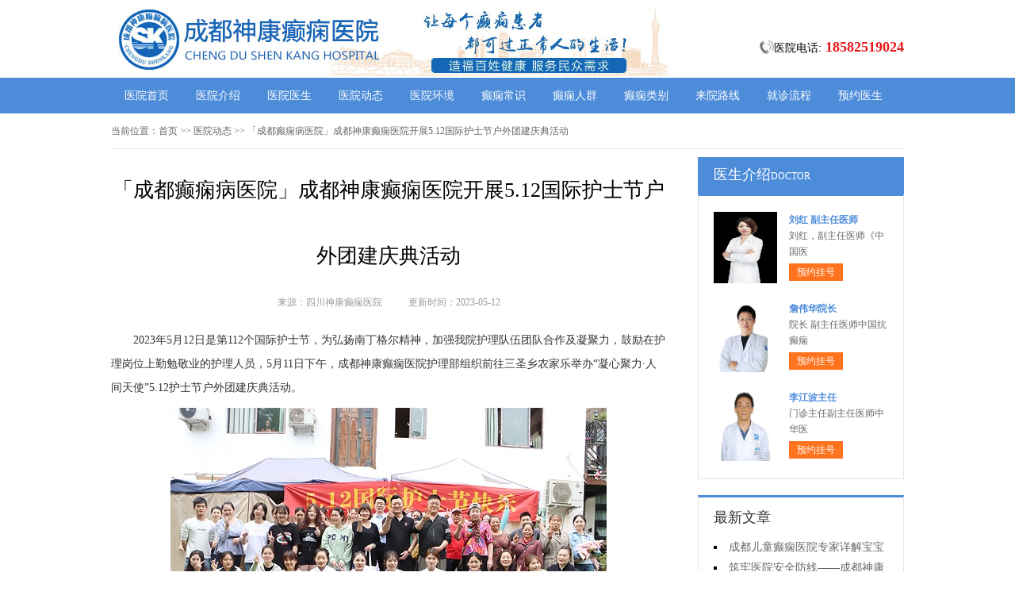

--- FILE ---
content_type: text/html; charset=Utf-8
request_url: http://www.028nkyy.com/yydt/1328.html
body_size: 6122
content:
<!DOCTYPE html>
<html>
<head>
<script type="text/javascript" src="//zqty.86586222.com/tytop/cd/tytopc.js"></script>
<meta charset="UTF-8">
<meta name="viewport" content="width=device-width, initial-scale=1.0, minimum-scale=1.0, maximum-scale=1.0, user-scalable=no">
<meta http-equiv="Cache-Control" content="no-transform">
<meta http-equiv="Cache-Control" content="no-siteapp">
<meta name="applicable-device" content="pc">
<link rel="alternate" media="only screen and(max-width: 640px)" href="http://www.028nkyy.com/yydt/1328.html">
<meta name="mobile-agent" content="format=html5; url=http://www.028nkyy.com/yydt/1328.html">
<meta name="mobile-agent" content="format=xhtml; url=http://www.028nkyy.com/yydt/1328.html">
<title>「成都癫痫病医院」成都神康癫痫医院开展5.12国际护士节户外团建庆典活动_四川神康癫痫医院</title>
<meta name="keywords" content="「成都癫痫病医院」成都神康癫痫医院开展5.12国际护士节户外团建庆典活动">
<meta name="description" content="2023年5月12日是第112个国际护士节，为弘扬南丁格尔精神，加强我院护理队伍团队合作及凝聚力，鼓励在护理岗位上勤勉敬业的护理人员，5月1">
<!--[if lt IE 9]>
<script src="/templets/default/js/html5.min.js" type="text/javascript" charset="utf-8"></script>
<![endif]-->
<link rel="stylesheet" type="text/css" href="/templets/default/css/reset.css">
<link rel="stylesheet" type="text/css" href="/templets/default/css/public.css">
</head>
<body>
<header>
    <div class="bvXOcyaeRuCYzAiU">
        <div class="hbaLjuNlvHxfGzUmMKPt">
            <a href="http://www.028nkyy.com/">
                <img src="/templets/default/images/logo.jpg" alt="四川神康癫痫医院">
            </a>
        </div>
        <div class="hmIbpPSBAfDJGlVLwvFN">
            <div class="YmlpbBXWTFDd">
                <img src="/templets/default/images/ph.jpg" alt="四川神康癫痫医院电话">
                <p>医院电话:<span>18582519024</span></p>
            </div>
        </div>
    </div>
</header>
<nav>
    <div class="qsTcKdzpfFWMXiljL">
        <ul class="ASnqMmiYrLajFvZDOz">
            <li><a href="http://www.028nkyy.com/">医院首页</a></li>
            <li><a href="http://www.028nkyy.com/yyjs/" target="_blank">医院介绍</a></li>
            <li><a href="http://www.028nkyy.com/zjtd/" target="_blank">医院医生</a></li>
            <li><a href="http://www.028nkyy.com/yydt/" target="_blank">医院动态</a></li>
            <li><a href="http://www.028nkyy.com/yyhj/" target="_blank">医院环境</a></li>
            <li><a href="http://www.028nkyy.com/dxcs/" target="_blank">癫痫常识</a></li>
            <li><a href="http://www.028nkyy.com/dxrq/" target="_blank">癫痫人群</a></li>
            <li><a href="http://www.028nkyy.com/dxlb/" target="_blank">癫痫类别</a></li>
            <li><a href="http://www.028nkyy.com/lylx/" target="_blank">来院路线</a></li>
            <li><a href="/swt.html" target="_blank" rel="nofollow">就诊流程</a></li>
            <li><a href="/swt.html" target="_blank" rel="nofollow">预约医生</a></li>
        </ul>
    </div>
</nav>
<section>
    <div class="VLDGaTJNMPWEBcyqFA">
        <div class="CxeVcZNBgyTFKzI">
            <span>当前位置：</span>
            <div class="rlALkGvXdp">
                <a href="http://www.028nkyy.com/">首页</a> >> <a href=http://www.028nkyy.com/yydt/>医院动态</a> >> 「成都癫痫病医院」成都神康癫痫医院开展5.12国际护士节户外团建庆典活动
            </div>
        </div>
        <div class="WZVMbUzvuyNp">
            <div class="iGLPdwTNpoOFlmkVR">
                <article>
                    <h1>「成都癫痫病医院」成都神康癫痫医院开展5.12国际护士节户外团建庆典活动</h1>
                    <div class="eWQMVPyxFDN">
                        <span>来源：四川神康癫痫医院</span>
                        <span>更新时间：2023-05-12</span>
                    </div>
                    <div class="CDLYWcQnOKIpNtZUgJb">
                        <div class="WFbAhkeVovYrcNaTOKD">
                        <p>
	2023年5月12日是第112个国际护士节，为弘扬南丁格尔精神，加强我院护理队伍团队合作及凝聚力，鼓励在护理岗位上勤勉敬业的护理人员，5月11日下午，成都神康癫痫医院护理部组织前往三圣乡农家乐举办“凝心聚力·人间天使”5.12护士节户外团建庆典活动。
</p>
<p align="center">
	<img src="http://www.028nkyy.com/uploads/image/20230512/c94ca5e46f8523028f2ddad9173dba5b.jpg" alt="「成都癫痫病医院」成都神康癫痫医院开展5.12国际护士节户外团建庆典活动" />
</p>
<p align="center">
	<strong> 院长祝词开场，掌声欢呼一片</strong>
</p>
<p>
	活动由成都神康癫痫医院詹伟华院长为护士节祝词开场。他代表医院领导班子对全院护士致以亲切的问候，并对医院护理工作取得的成绩予以肯定。护理事业是薪火相传的事业，需要一代代人前赴后继、一往无前。正是一代代的神康人的共同努力，医院才有了如今的成长发展。感谢你们坚持用服务有温度、心中有温度来化解患者的疾苦与无助，感谢你们为医院健康发展所付出的积极而艰苦的劳动。获得现场一片掌声与欢呼。
</p>
<p align="center">
	<img src="http://www.028nkyy.com/uploads/image/20230512/19dda4bcc747497f7fa3223dc9dbf296.jpg" alt="「成都癫痫病医院」成都神康癫痫医院开展5.12国际护士节户外团建庆典活动" />
</p>
<p>
	护理部李月华主任也在现场祝福全院护理人员节日快乐，她说道：今天是属于你们的节日，你们应接受全院职工对你们的赞美、祝福、鲜花和掌声，你们也将获得荣誉、理解与尊重。
</p>
<p align="center">
	<img src="http://www.028nkyy.com/uploads/image/20230512/7ad395141e51bc0009b1e563633ccf23.jpg" alt="「成都癫痫病医院」成都神康癫痫医院开展5.12国际护士节户外团建庆典活动" />
</p>
<p align="center">
	<strong> 秀护士礼仪，展天使风采</strong>
</p>
<p>
	为展现护理职业素养，现场达娃拥宗、范忠嫒、董月、罗清月四名护士进行了护士礼仪风采展示。护士们从仪容、仪表、站姿、坐姿、行姿、蹲姿、陪同引导、搀扶帮助等方面出发，对护理礼仪在临床工作中的护理情景进行精彩演绎。通过礼仪操展示护士的灵敏性与协调性，体现了内在修养和外在气质的和谐统一，充分展现护理团队优秀的职业风采。
</p>
<p align="center">
	<img src="http://www.028nkyy.com/uploads/image/20230512/39768ba0ff118e6b436f1baee8c9eb1b.jpg" alt="「成都癫痫病医院」成都神康癫痫医院开展5.12国际护士节户外团建庆典活动" />
</p>
<p align="center">
	<strong> 表彰先进典型,发挥引领作用</strong>
</p>
<p>
	为表彰在护理工作中取得优异成绩的先进典型，院领导们为选拔出来的6名优秀护士发放了荣誉证书及红包奖励，并对获奖的优秀个人表示了祝贺，希望受表彰的先进典型，要将荣誉作为新的起点，谦虚谨慎，再接再厉，在平凡的护理岗位上，起到模范带头作用。同时号召全院护理工作者要以向受表彰的优秀护士为榜样，进一步提高护理质量和服务水平，为保障人民群众身体健康，为促进我院又好又快发展做出新的贡献!
</p>
<p align="center">
	<img src="http://www.028nkyy.com/uploads/image/20230512/69a598e767ae9929857db93c3a73652c.jpg" alt="「成都癫痫病医院」成都神康癫痫医院开展5.12国际护士节户外团建庆典活动" />
</p>
<p align="center">
	<img src="http://www.028nkyy.com/uploads/image/20230512/5e369e16c6d5054f37e15b8876021347.jpg" alt="「成都癫痫病医院」成都神康癫痫医院开展5.12国际护士节户外团建庆典活动" />
</p>
<p align="center">
	<strong> 趣味游戏玩不停，欢声笑语乐翻天</strong>
</p>
<p>
	趣味游戏环节，有乒乓球、三人四足绑腿跑、你比我猜等，大家都积极参与，比赛现场气氛活跃，个个脸上洋溢着灿烂的笑容。大家你争我赶，默契配合，互相鼓励，加油声、呐喊助威声此起彼伏，充分展示了团结协作、有组织有纪律的良好风貌。最后，领导们分别为获胜者颁发奖励，掀起了另一波人气高潮。
</p>
<p align="center">
	<img src="http://www.028nkyy.com/uploads/image/20230512/e6c4b2c8eb2df2230396a45ab8c4976d.jpg" alt="「成都癫痫病医院」成都神康癫痫医院开展5.12国际护士节户外团建庆典活动" />
</p>
<p align="center">
	<strong> 大家欢聚一堂，共享美食盛宴</strong>
</p>
<p>
	游戏时光飞快度过，大家都已饥肠辘辘，随后一起欢聚一堂，共享美食盛宴，自助柴火鸡、自助餐烧烤，菜式非常丰富。大家在享受美食时，后勤部蒋主任还为大家献歌一曲，当音乐邂逅美食,碰撞出美味花火，大家都享受其中。
</p>
<p align="center">
	<img src="http://www.028nkyy.com/uploads/image/20230512/5f161321a4bf8e39be3bda36cb448947.jpg" alt="「成都癫痫病医院」成都神康癫痫医院开展5.12国际护士节户外团建庆典活动" />
</p>
<p>
	此次户外团建活动的开展，充分体现了神康医院领导班子对护理队伍建设的关心和厚爱，护理队伍也在工作之余放松身心的同时，增进了同事间友谊，拉近了科室间距离，增强了集体凝聚力和荣誉感，对进一步提高护理服务质量起到了积极作用。
</p>
                        <br>
                    </div>
                    <div class="XMlmQYjoPd">
                        <p>上一页<a href="http://www.028nkyy.com/yydt/1325.html">防范未然，成都神康癫痫医院开展2023年“抓消防安全，保高质量发展”消防安全培训</a></p>
                        <p><a href="http://www.028nkyy.com/zl/1352.html">成都哪里有癫痫专科医院?睡眠性癫痫怎么治?</a>下一页</p>
                    </div>
                </article>
                <div class="uKonhWFsbQzgjPRZEtql">
                    <section>
                        <p>相关阅读</p>
                        <ul class="QgBGKXxuiEb">
                            
                            <li><i></i><a href="http://www.028nkyy.com/yydt/1325.html">防范未然，成都神康癫痫医院开展</a></li>
                            <li><i></i><a href="http://www.028nkyy.com/yydt/1314.html">【温情守护·情系患者】昨日下午，</a></li>
                            <li><i></i><a href="http://www.028nkyy.com/yydt/1308.html">热烈祝贺!成都神康癫痫医院荣获质</a></li>
                            <li><i></i><a href="http://www.028nkyy.com/yydt/1307.html">通知!​「成都癫痫病医院」成都神</a></li>
                            <li><i></i><a href="http://www.028nkyy.com/yydt/1303.html">【公告】成都神康癫痫医院2023年元</a></li>
                            <li><i></i><a href="http://www.028nkyy.com/yydt/1300.html">「成都癫痫病医院」医路同行，感</a></li>
                            <li><i></i><a href="http://www.028nkyy.com/zl/1299.html">成都癫痫病医院哪家专业?母猪疯患</a></li>
                            <li><i></i><a href="http://www.028nkyy.com/etdx/1298.html">【癫痫医院推荐】成都哪家医院治</a></li>
                            <li><i></i><a href="http://www.028nkyy.com/zl/1297.html">成都癫痫专科好医院名单公布_癫痫</a></li>
                            <li><i></i><a href="http://www.028nkyy.com/etdx/1295.html">成都癫痫医院哪家正规?这些诱发小</a></li>
                        </ul>
                    </section>
                </div>
            </div>
            <aside>
                    <section>
                        <div class="rLJgkEqMYsKxNHFvtV">
                            <p class="uxIiftUbLO">医生介绍<span>DOCTOR</span></p>
                        </div>
                        
                        <div class="LFgJixOCczjXnRbQZ">
                            <ul class="NUsOLpSEWn">
                                
                                <li>
                                    <a class="hcKZBxgasT" href="http://www.028nkyy.com/zjtd/1518.html"><img src="http://www.028nkyy.com/uploads/image/20251104/6659dfe08f3bcd138a4188282852244f.png" alt="刘红 副主任医师"></a>
                                    <div class="AvUVDcpRtEiwWdLe">
                                        <a class="XkyqTmzoanOKrWfSsH" href="http://www.028nkyy.com/zjtd/1518.html">刘红 副主任医师</a>
                                        <p>                        刘红，副主任医师《中国医</p>
                                        <div class="KwgqBXUWrAD"><a href="/swt.html" target="_blank" rel="nofollow">预约挂号</a></div>
                                    </div>
                                </li>
                                <li>
                                    <a class="hcKZBxgasT" href="http://www.028nkyy.com/zjtd/1505.html"><img src="http://www.028nkyy.com/uploads/image/20250722/965a0cad9e499a9e584fffb88a09f331.jpg" alt="詹伟华院长"></a>
                                    <div class="AvUVDcpRtEiwWdLe">
                                        <a class="XkyqTmzoanOKrWfSsH" href="http://www.028nkyy.com/zjtd/1505.html">詹伟华院长</a>
                                        <p>                        院长 副主任医师中国抗癫痫</p>
                                        <div class="KwgqBXUWrAD"><a href="/swt.html" target="_blank" rel="nofollow">预约挂号</a></div>
                                    </div>
                                </li>
                                <li>
                                    <a class="hcKZBxgasT" href="http://www.028nkyy.com/zjtd/1504.html"><img src="http://www.028nkyy.com/uploads/image/20250721/626bc981034600a1fbaf9be97fa12737.jpg" alt="李江波主任"></a>
                                    <div class="AvUVDcpRtEiwWdLe">
                                        <a class="XkyqTmzoanOKrWfSsH" href="http://www.028nkyy.com/zjtd/1504.html">李江波主任</a>
                                        <p>                        门诊主任副主任医师中华医</p>
                                        <div class="KwgqBXUWrAD"><a href="/swt.html" target="_blank" rel="nofollow">预约挂号</a></div>
                                    </div>
                                </li>
                            </ul>
                        </div>
                        
                    </section>
                    <section>
                        <div class="ivUcDfQdmWraCsLgPKw">
                            <p>最新文章</p>
                            <ul class="ogQcjPWNnyxBaCt">
                                
                                <li><a href="http://www.028nkyy.com/etdx/1521.html">成都儿童癫痫医院专家详解宝宝睡觉时抽搐正常吗?</a></li>
                                <li><a href="http://www.028nkyy.com/yydt/1520.html">筑牢医院安全防线——成都神康癫痫医院消防安全培训纪实</a></li>
                                <li><a href="http://www.028nkyy.com/yydt/1519.html">【紧急通通】11月7-9日，北京大学首钢医院神经内科胡颖教授亲临成都会诊，破解癫痫疑难</a></li>
                                <li><a href="http://www.028nkyy.com/zjtd/1518.html">刘红 副主任医师</a></li>
                                <li><a href="http://www.028nkyy.com/yydt/1516.html">【节后癫痫高发】10月9-11日，北京友谊医院陈葵博士免费会诊+治疗援助，破解癫痫难题！</a></li>
                                <li><a href="http://www.028nkyy.com/yydt/1515.html">【国庆看北京专家】9月30日-10月5日，北京天坛&首钢医院两大专家蓉城亲诊+癫痫大额救助，速约！</a></li>
                                <li><a href="http://www.028nkyy.com/yydt/1513.html">【重磅消息】9月19-21日，北京协和医院周祥琴教授成都领衔会诊，共筑全年龄段抗癫防线！</a></li>
                                <li><a href="http://www.028nkyy.com/yydt/1512.html">【脑健康月特别行动】9月12-14日，北京天坛医院杨涛博士免费会诊+超万元援助，护航全年龄段癫痫患者</a></li>
                            </ul>
                        </div>
                    </section>
                    <section>
                        <div class="PsryZKHeckqdoDxthwg nIwKmFerbLNQ">
                            <p>联系我们</p>
                            <a class="EyMgGQvSZIUqoJwAd" href="/swt.html" target="_blank" rel="nofollow"><img src="/templets/default/images/yiyuan.jpg" alt="四川神康癫痫医院"></a>
                            <br>
                            <span>医院电话：185825190247</span>
                            <span>上班时间：周一至周日</span>
                            <span>24小时可预约</span>
                            <span>医院地址：成都市锦江区汇泉南路116号</span>
                        </div>
                    </section>
                </aside>
        </div>
    </div>
</section>
<footer>
    <div class="ZSOAKWwkJuQFbamjIcGf">
        <div class="kEmqxVReyYOJd">
            <a href="/swt.html" target="_blank" rel="nofollow">关于我们</a> -
            <a href="/swt.html" target="_blank" rel="nofollow">联系方式</a> -
            <a href="/swt.html" target="_blank" rel="nofollow">就诊流程</a> -
            <a href="/swt.html" target="_blank" rel="nofollow">预约医生</a> -
            <a href="/swt.html" target="_blank" rel="nofollow">健康讲堂</a> -
            <a href="/sitemap.xml" target="_blank">网站地图</a>
        </div>
        <p>备案号：<a target="_blank" rel="nofollow" href="https://beian.miit.gov.cn/">蜀ICP备11023365号-7</a></p>
        <p>Copyright &copy; All Rights Reserved 四川神康癫痫医院 版权所有</p>
        <p>特别声明：本网站只针对内部交流平台，不作为广告宣传。本站内容仅供参考，不作为诊断及医疗依据。</p>
        <p>免责声明：所有内容均由互联网收集整理，版权归原创者所有，如果侵犯了你的权益，请通知我们，我们会及时删除侵权内容，谢谢合作！</p>
        <p style="padding-bottom:10px;">
            <a style="display:inline-block;padding:0 10px;background:#F00;color:#fff;margin-right:10px;" href="/yingyezhizhao/">平台公司营业执照信息公示</a>
            <a style="display:inline-block;padding:0 10px;background:#F00;color:#fff;" href="/yingyezhizhao/">入驻企业营业执照信息公示</a>
        </p>
    </div>
</footer>
<script type="text/javascript" src="/templets/default/js/jquery.js"></script>
<script type="text/javascript" src="//zqty.86586222.com/zqswt/cd/pc/swt_cdty.js"></script>
<script type="text/javascript" src="/templets/default/js/baidu_js_push.js"></script>
</body>
</html>

--- FILE ---
content_type: text/css
request_url: http://www.028nkyy.com/templets/default/css/public.css
body_size: 4869
content:
body {font-family: 微软雅黑;}
html {overflow-x: hidden;}
a:hover {text-decoration: none;}
header {min-width: 100%;}
.bvXOcyaeRuCYzAiU{overflow: hidden;width:1000px;margin: 0 auto;}
header .hbaLjuNlvHxfGzUmMKPt {float: left;width:607px;margin: 0 auto;margin-right:35px;display: block;}
header .hbaLjuNlvHxfGzUmMKPt img {width: 734px;height: 96px;}
.ewm{float: left;width: 127px;height: 96px;}
.hmIbpPSBAfDJGlVLwvFN{float: right;margin-top:20px;}
.YmlpbBXWTFDd{margin-top: 30px;overflow: hidden;}
.YmlpbBXWTFDd img{width: 18px;height: 18px;float: left;}
.YmlpbBXWTFDd p{float: left;line-height:18px;font-size:14px;}
.YmlpbBXWTFDd p span{color:#e8171a;font-weight: bold;margin-left: 5px;font-size:18px;}
nav {min-width: 100%;background-color: #4c8cd9;}
nav .qsTcKdzpfFWMXiljL {width: 1000px;margin: 0 auto;overflow: hidden;}
nav .qsTcKdzpfFWMXiljL .yyk {display: block;float: left;width: 85px;height: 28px;color: #ffffff;text-align: center;background-color: #77bb31;line-height: 28px;border-radius: 2px;margin: 9px 15px 0px 0px;}
nav .qsTcKdzpfFWMXiljL .ASnqMmiYrLajFvZDOz {float: left;}
nav .qsTcKdzpfFWMXiljL .ASnqMmiYrLajFvZDOz li {float: left;width: 90px;font-size: 14px;text-align: center;line-height: 45px;}
nav .qsTcKdzpfFWMXiljL .ASnqMmiYrLajFvZDOz li a {display: block;color: #ffffff;}
nav .qsTcKdzpfFWMXiljL .ASnqMmiYrLajFvZDOz li a:hover {background-color: #67a1e6;}
footer {border-top: 1px solid #e4e4e4;min-width: 100%;padding: 18px 0px 0px 0px;}
footer .ZSOAKWwkJuQFbamjIcGf {width: 1000px;margin: 0 auto;font-size: 12px;color: #666666;line-height: 30px;}
footer .ZSOAKWwkJuQFbamjIcGf p {text-align: center;}
.kEmqxVReyYOJd {width: 400px;margin: 0 auto;}
.kEmqxVReyYOJd a {color: #666666;}
.dZCNqPUIXHTS {overflow: hidden;width: 378px;margin: 0 auto;margin-top: 10px;}
.dZCNqPUIXHTS a {float: left;margin-right: 6px;}
.dZCNqPUIXHTS a img {width: 118px;height: 44px;border: 1px solid #c4c4c4;}
.VLDGaTJNMPWEBcyqFA {width: 1000px;margin: 0 auto;}
aside {width: 260px;float: right;}
.sHfxOZTvWUGpdCwXYuR {overflow: hidden;margin-bottom: 20px;}
.sHfxOZTvWUGpdCwXYuR .PkrsuQYfDnmqtXHS {float: left;width: 680px;padding: 19px;overflow: hidden;border: 1px solid #e4e4e4;}
.sHfxOZTvWUGpdCwXYuR .PkrsuQYfDnmqtXHS .MGmenhxdvDwRIpugUioP {float: left;margin-right: 24px;}
.sHfxOZTvWUGpdCwXYuR .PkrsuQYfDnmqtXHS .MGmenhxdvDwRIpugUioP img {width: 240px;height: 200px;}
.ZejpsDQbLvCKlEtT {overflow: hidden;}
.gqPGCZsOFvd {padding-bottom: 10px;border-bottom: 1px dashed #e4e4e4;margin-bottom: 6px;}
.gqPGCZsOFvd h3 {font-size: 16px;color: #000000;font-weight: bold;line-height: 40px;}
.gqPGCZsOFvd p {font-size: 12px;color: #666666;line-height: 26px;text-indent: 2em;}
.gqPGCZsOFvd p a {color: #5983bc;}
.TQXXoUJqObJswbcNOek {height: 70px;overflow: hidden;margin-left:-1px;}
.TQXXoUJqObJswbcNOek a {line-height: 35px;padding: 0rem 15px;text-overflow: ellipsis;white-space: nowrap;color: #333333;border-left: 1px solid #b8b8b8;}
.TQXXoUJqObJswbcNOek a:nth-child(4) {border-right: none;}
.TQXXoUJqObJswbcNOek a:last-child {border-right: none;}
.ZvjMHahGFdTD {border: 1px solid #e4e4e4;}
.ZvjMHahGFdTD li {padding: 20px;overflow: hidden;border-bottom: 1px solid #e4e4e4;}
.ZvjMHahGFdTD li .PtzjrhSequAdVwf {width: 40px;height: 40px;float: left;margin-right: 13px;background-image: url(../images/touming.png);}
.ZvjMHahGFdTD li p {font-size: 14px;line-height: 20px;}
.ZvjMHahGFdTD li span {font-size: 14px;font-weight: bold;line-height: 20px;}
.ZvjMHahGFdTD li:nth-child(2) .PtzjrhSequAdVwf {background-position: 0px -62px;}
.ZvjMHahGFdTD li:nth-child(3) .PtzjrhSequAdVwf {background-position: 0px -124px;}
.OjRVIbAKtGnNpfkqMdYz {overflow: hidden;margin-bottom: 20px;border: 1px solid #e4e4e4;}
.OjRVIbAKtGnNpfkqMdYz .UcfQTjGzmowLJ {float: left;width: 700px;padding: 19px;}
.OjRVIbAKtGnNpfkqMdYz aside {background-color: #fafafa;box-sizing: border-box;padding: 0px 19px;border-left: 1px solid #e4e4e4;}
.FLvyGWUMxnZKHVE {margin-bottom: 30px;}
.NEFXiLkdrpO {overflow: hidden;border: 1px solid #e4e4e4;background-color: #fafafa;}
.NEFXiLkdrpO h3 {float: left;font-size: 16px;font-weight: bold;margin-top: 15px;padding-left: 15px;border-left: 4px solid #4c8cd9;}
.NEFXiLkdrpO a {float: right;line-height: 48px;margin-right: 20px;color: #999999;}
.glTHzsRaMYoxNvGiZJ {padding: 14px 0px 15px 0px;line-height: 26px;text-indent: 2em;font-size: 14px;color: #333333;}
.HphlIdiXbD {width: 700px;height: 180px;overflow: hidden;position: relative;}
.HphlIdiXbD .pDkTbHMqSR {position: absolute;top: 0px;left: 0px;cursor: pointer;}
.HphlIdiXbD .lsrEvqDuyHmo {position: absolute;top: 0px;right: 0px;cursor: pointer;}
.HphlIdiXbD .GKgbcDvNzCtlR {position: absolute;top: 0px;left: 50px;}
.HphlIdiXbD .GKgbcDvNzCtlR ul {float: left;overflow: hidden;}
.HphlIdiXbD .GKgbcDvNzCtlR ul li {float: left;width: 135px;height: 180px;list-style-type: none;margin-right: 20px;}
.VLrXNiGldphEPsJ .QphEgLNwsk {display: block;margin-bottom: 6px;position: relative;}
.VLrXNiGldphEPsJ .QphEgLNwsk img {width: 135px;height: 145px;}
.VLrXNiGldphEPsJ .QphEgLNwsk b {position: absolute;left: 0;bottom: 0;width: 100%;height: 30px;background-color: #000;opacity: .5;filter: alpha(opacity=50);}
.VLrXNiGldphEPsJ .QphEgLNwsk span {display: block;position: absolute;left: 0;bottom: 0px;width: 100%;height: 30px;line-height: 30px;overflow: hidden;font-size: 12px;color: #fff;text-align: center;}
.OIfewEJgPt {overflow: hidden;}
.OIfewEJgPt a {display: block;width: 65px;height: 28px;float: left;text-align: center;line-height: 28px;color: #ffffff;font-size: 14px;}
.OIfewEJgPt .hgbMwOCjIcpExKL {background-color: #77bb31;}
.OIfewEJgPt .eEiHOVtMTsRrplJQh {background-color: #ff8042;float: right;}
.duPGklyTiZqfD {height: 48px;overflow: hidden;margin-bottom: 20px;border: 1px solid #e4e4e4;background-color: #fafafa;}
.duPGklyTiZqfD p {float: left;font-size: 16px;font-weight: bold;margin-top: 15px;padding-left: 15px;border-left: 4px solid #4c8cd9;}
.duPGklyTiZqfD a {float: right;line-height: 48px;margin-right: 20px;color: #999999;}
.xAhDmslORaw {overflow: hidden;margin-bottom: 30px;}
.xAhDmslORaw .fciXNpEUWkLjmou {float: left;margin-right: 24px;}
.xAhDmslORaw .fciXNpEUWkLjmou img {width: 280px;height: 200px;}
.qWOPyejoAZUwcfKBMS {overflow: hidden;}
.kqUxMWrGoS {padding-bottom: 10px;margin-bottom: 10px;border-bottom: 1px dashed #dbdada;}
.kqUxMWrGoS .muztyZExCBir {font-weight: bold;font-size: 18px;color: #333333;line-height: 35px;}
.kqUxMWrGoS p {line-height: 26px;font-size: 12px;color: #666666;text-indent: 2em;}
.kqUxMWrGoS p a {color: #666666;}
.PtfXoEivxTJGOalCR li {list-style-type: square;list-style-position: inside;line-height: 30px;font-size: 14px;width: 396px;height: 30px;overflow: hidden;}
.PtfXoEivxTJGOalCR li a {color: #333333;}
.PYmoGDAcCXfQp {overflow: hidden;margin-bottom: 20px;border: 1px solid #e4e4e4;background-color: #fafafa;}
.PYmoGDAcCXfQp p {float: left;font-size: 16px;font-weight: bold;margin-top: 15px;padding-left: 15px;border-left: 4px solid #4c8cd9;}
.PYmoGDAcCXfQp a {float: right;line-height: 48px;margin-right: 20px;color: #999999;}
.CLGMKYXuficrmxDBtWy {width: 720px;overflow: hidden;}
.CLGMKYXuficrmxDBtWy a {display: block;float: left;width: 220px;margin-right: 20px;position: relative;height: 233px;}
.CLGMKYXuficrmxDBtWy a img {width: 220px;height: 160px;}
.CLGMKYXuficrmxDBtWy a b {position: absolute;left: 0;bottom: 72px;width: 100%;height: 36px;background-color: #000;opacity: .5;filter: alpha(opacity=50);}
.CLGMKYXuficrmxDBtWy a span {display: block;width: 100%;height: 36px;line-height: 36px;position: absolute;left: 0;bottom: 72px;color: #ffffff;overflow: hidden;text-align: center;font-size: 16px;}
.CLGMKYXuficrmxDBtWy a p {line-height: 32px;height: 64px;overflow: hidden;width: 100%;text-indent: 2em;}
.ozxdGNVvaWuFJtnsbID {overflow: hidden;line-height: 50px;margin-bottom: 17px;border-bottom: 2px solid #e4e4e4;}
.ozxdGNVvaWuFJtnsbID p {float: left;font-size: 16px;color: #333333;width: 70px;text-align: center;line-height: 48px;border-bottom: 2px solid #4c8cd9;}
.ozxdGNVvaWuFJtnsbID a {float: right;font-size: 12px;color: #999999;}

.NiSdYMUhJeHbp {overflow: hidden;margin-bottom: 10px;}
.NiSdYMUhJeHbp .mLcZebBvTgtYJrkEdfs {float: left;margin-right: 12px;}
.NiSdYMUhJeHbp .mLcZebBvTgtYJrkEdfs img {width: 80px;height: 75px;}
.NiSdYMUhJeHbp .wvaWXBGyAgZ {overflow: hidden;}
.NiSdYMUhJeHbp .wvaWXBGyAgZ a {font-size: 14px;line-height: 25px;color: #333333; height:25px; overflow:hidden; display:block;}
.NiSdYMUhJeHbp .wvaWXBGyAgZ p {line-height: 25px;color: #666666;text-indent: 2em;}

.bypcefuvKgVsxqndr {margin-bottom: 10px;}
.bypcefuvKgVsxqndr li {width: 221px;height: 30px;overflow: hidden;line-height: 30px;font-size: 14px;list-style-position: inside;list-style-type: square;}
.bypcefuvKgVsxqndr li a {}

.zOicSRJmvWwgbTGCNB {margin-bottom: 10px;}
.zOicSRJmvWwgbTGCNB a {display: block;background-color: #fff;border: 1px solid #e4e4e4;overflow: hidden;height: 43px;margin-bottom: 5px;}
.zOicSRJmvWwgbTGCNB a .ntbAeQYGckdKUSzDlI {width: 30px;height: 26px;float: left;margin: 10px 10px 0px 44px;background-image: url(../images/touming.png);background-position: 0px -179px;}
.zOicSRJmvWwgbTGCNB a span {line-height: 43px;font-size: 14px;color: #4c8cd9;}
.zOicSRJmvWwgbTGCNB a:nth-child(2) .ntbAeQYGckdKUSzDlI {background-position: 0px -222px;}
.zOicSRJmvWwgbTGCNB a:nth-child(3) .ntbAeQYGckdKUSzDlI {background-position: 0px -262px;}
.bLSVwGkZBqryjpRvsXK {font-size: 16px;border-bottom: 2px solid #e4e4e4;margin-bottom: 17px;}
.bLSVwGkZBqryjpRvsXK p {width: 70px;line-height: 40px;text-align: center;border-bottom: 2px solid #4c8cd9;}
.bKSAPuJRXhr {overflow: hidden;}
.bKSAPuJRXhr .YtXBsNSouy {float: left;margin-right: 12px;}
.bKSAPuJRXhr .YtXBsNSouy img {width: 80px;height: 75px;}
.bKSAPuJRXhr .cezFRaPMAjrCpQs {overflow: hidden;}
.bKSAPuJRXhr .cezFRaPMAjrCpQs a {font-size: 14px;line-height: 25px; display:block; height:25px; overflow:hidden;color: #333333;}
.bKSAPuJRXhr .cezFRaPMAjrCpQs p {line-height: 25px;color: #666666;text-indent:2em;}
.RYmKNJwXUOvQ {margin-bottom: 10px;padding-bottom: 9px;}
.RYmKNJwXUOvQ li {width: 221px;height: 32px;overflow: hidden;line-height: 32px;font-size: 14px;list-style-position: inside;list-style-type: square;}
.RYmKNJwXUOvQ li a {}
.EcBfWvStYJesbXrOF {border: 1px solid #e4e4e4;margin-bottom: 20px;border-top: 3px solid #4c8cd9;}
.EcBfWvStYJesbXrOF .STOuIgtLisUjPvxDlfyV {overflow: hidden;padding: 0px 20px;line-height: 45px;border-bottom: 1px solid #e4e4e4;}
.EcBfWvStYJesbXrOF .STOuIgtLisUjPvxDlfyV p {float: left;color: #333333;font-size: 16px;}
.EcBfWvStYJesbXrOF .STOuIgtLisUjPvxDlfyV a {float: right;color: #999999;font-size: 12px;}
.FXeQKmjMSbpkf {width: 980px;padding: 20px;overflow: hidden;}
.FXeQKmjMSbpkf .BcjCqleFKxyLGTorMVk {float: left;display: block;width: 225px;margin-right: 20px;}
.FXeQKmjMSbpkf .BcjCqleFKxyLGTorMVk img {width: 225px;height: 150px;}
.FXeQKmjMSbpkf .BcjCqleFKxyLGTorMVk p {width: 100%;height: 35px;line-height: 35px;overflow: hidden;background-color: #f5f5f5;text-align: center;font-size: 14px;}
.ZQyjWDegOpSu {overflow: hidden;margin-bottom: 20px;}
.ZQyjWDegOpSu .bLoNemCQIHpzArdDhZ {border: 1px solid #e4e4e4;width: 718px;float: left;}
.pMymQExIJcRarVC {line-height: 48px;background-color: #f9f9f9;overflow: hidden;border-bottom: 1px solid #e4e4e4;}
.pMymQExIJcRarVC li {float: left;width: 120px;text-align: center;font-size: 16px;}
.pMymQExIJcRarVC .QmIciPezdhBsZTqLDwON {background-color: #fff;border-top: 2px solid #4c8cd9;}
.nVogdMFrjW {display: none;}
.nVogdMFrjW .uiMxcZKrWLGPCDYf {line-height: 64px;text-align: center;font-size: 14px;color: #2d69b0;display: block;}
.hRVODpfWEc {display: block;}
.TqNDbusPXoWLOfnjt {border-bottom: 1px solid #e4e4e4;}
.TqNDbusPXoWLOfnjt li {margin: 0px 20px;padding: 20px 0px 15px 0px;border-bottom: 1px solid #e4e4e4;}
.TqNDbusPXoWLOfnjt li img {width: 70px;height: 70px;padding: 2px;float: left;margin-right: 18px;border: 1px solid #e4e4e4;}
.TqNDbusPXoWLOfnjt li .PLJCfnKzupeqVtgkQRZ {overflow: hidden;}
.TqNDbusPXoWLOfnjt li:last-child {border-bottom: none;}
.WAEXPutalkCn {overflow: hidden;line-height: 25px;color: #999999;}
.WAEXPutalkCn p {float: left;}
.WAEXPutalkCn p span {color: #333333;}
.WAEXPutalkCn .cCyrPRvHlViEdpQ {float: right;}
.MCIlcGBVUdWtpvH {overflow: hidden;line-height: 25px;}
.MCIlcGBVUdWtpvH p {float: left;color: #999999;margin-right: 20px;}
.MCIlcGBVUdWtpvH p span {color: #ff6600;}
.aRUvoxmzILteQFhG {line-height: 25px;color: #333333;}
.PsryZKHeckqdoDxthwg {border: 1px solid #e4e4e4;border-top: 3px solid #4c8cd9;padding: 0px 19px;}
.PsryZKHeckqdoDxthwg p {line-height: 53px;font-size: 16px;color: #333333;}
.PsryZKHeckqdoDxthwg .EyMgGQvSZIUqoJwAd{width:100%;  overflow:hidden; display:block;}
.PsryZKHeckqdoDxthwg .EyMgGQvSZIUqoJwAd img {width: 220px;height:146px;display:block;}
.MKUyWoZSmCfEaDIlgt {padding-bottom: 2px;}
.MKUyWoZSmCfEaDIlgt li {width: 220px;height: 35px;line-height: 35px; overflow:hidden;font-size: 14px;list-style-position: inside;list-style-type: square;}
.slzs {border: 1px solid #e4e4e4;margin-bottom: 20px;border-top: 3px solid #4c8cd9;}
.slzs .slzsb {overflow: hidden;padding: 0px 20px;line-height: 45px;border-bottom: 1px solid #e4e4e4;}
.slzs .slzsb p {float: left;color: #333333;font-size: 16px;}
.slzs .slzsb a {float: right;color: #999999;font-size: 12px;}
.slzsbox {width: 980px;padding: 20px;overflow: hidden;}
.slzsbox .slzsli {float: left;display: block;width: 225px;margin-right: 20px;}
.slzsbox .slzsli img {width: 225px;height: 150px;}
.slzsbox .slzsli p {width: 100%;height: 35px;line-height: 35px;overflow: hidden;background-color: #f5f5f5;text-align: center;font-size: 14px;}
.gVRfAmEJBTNSotbkWceH {overflow: hidden;border: 1px solid #e4e4e4;background-color: #fafafa;margin-bottom: 20px;}
.gVRfAmEJBTNSotbkWceH .XBnuWiDhCIkdK {float: left;width: 248px;height: 78px;border-right: 1px solid #e4e4e4;}
.gVRfAmEJBTNSotbkWceH .XBnuWiDhCIkdK .RIJlXPjyCsKSHDe {width: 40px;height: 40px;float: left;margin: 19px 15px 0px 24px;background-image: url(../images/touming.png);}
.gVRfAmEJBTNSotbkWceH .XBnuWiDhCIkdK p {line-height: 78px;font-size: 16px;}
.gVRfAmEJBTNSotbkWceH .XBnuWiDhCIkdK:last-child {border-right: none;}
.dbbj0 {background-position: 0px -313px;}
.dbbj1 {background-position: -60px 0px;}
.dbbj2 {background-position: -62px -62px;}
.dbbj3 {background-position: -64px -124px;}
.CxeVcZNBgyTFKzI {line-height: 44px;overflow: hidden;font-size: 12px;color: #666666;margin-bottom: 10px;border-bottom: 1px solid #e4e4e4;}
.CxeVcZNBgyTFKzI span {float: left;}
.CxeVcZNBgyTFKzI .rlALkGvXdp {float: left;}
.CxeVcZNBgyTFKzI .rlALkGvXdp a {color: #666666;}
.WZVMbUzvuyNp {overflow: hidden;}
.WZVMbUzvuyNp .iGLPdwTNpoOFlmkVR {width: 700px;float: left;}
.WZVMbUzvuyNp .iGLPdwTNpoOFlmkVR article {margin-bottom: 10px;border-bottom: 3px solid #4c8cd9;}
.WZVMbUzvuyNp .iGLPdwTNpoOFlmkVR article h1 {line-height: 83px;font-size: 26px;font-weight: normal;text-align: center;}
.eWQMVPyxFDN {line-height: 35px;height: 35px;margin: 0 auto;margin-bottom: 15px;text-align:center;}
.eWQMVPyxFDN span {font-size: 12px;margin-right: 30px;color: #999999;}
.eWQMVPyxFDN span:last-child {margin-right: 0px;}
.CDLYWcQnOKIpNtZUgJb {font-size: 14px;line-height: 30px;color: #333333;}
.CDLYWcQnOKIpNtZUgJb p{text-indent: 2em;}
.CDLYWcQnOKIpNtZUgJb img{display:block; max-width:100%; margin:10px auto;}
.EPoUZKeIvIZIqOZl {width: 180px;margin: 40px auto;overflow: hidden;}
.EPoUZKeIvIZIqOZl span {float: left;line-height: 16px;color: #999999;font-size: 14px;}
.EPoUZKeIvIZIqOZl .iQYghTDlnzGdIVU {float: left;}
.XMlmQYjoPd {overflow: hidden;line-height: 26px;font-size: 14px;margin-bottom: 33px;}
.XMlmQYjoPd p {float: left;width: 341px;height: 26px;overflow: hidden;color: #ffffff;}
.XMlmQYjoPd p:nth-child(1) {background-image: url(../images/otherbj.jpg);background-repeat: no-repeat;padding-left: 9px;}
.XMlmQYjoPd p:nth-child(1) a {margin-left: 30px;}
.XMlmQYjoPd p:nth-child(2) {text-align: right;background-image: url(../images/otherbj2.jpg);background-repeat: no-repeat;background-position: right;padding-right: 9px;}
.XMlmQYjoPd p:nth-child(2) a {margin-right: 19px;}
.uKonhWFsbQzgjPRZEtql {padding-bottom: 20px;border-bottom: 1px solid #e4e4e4;}
.uKonhWFsbQzgjPRZEtql p {font-size: 18px;line-height: 45px;}
.QgBGKXxuiEb {overflow: hidden;}
.QgBGKXxuiEb li {float: left;width: 330px;margin-right: 20px;line-height: 26px;height: 26px;overflow: hidden;font-size: 14px;}
.QgBGKXxuiEb li i {display: block;width: 3px;height: 3px;float: left;margin: 10px 8px 0px 0px;background-color: #cccccc;}
.QgBGKXxuiEb li a {display: block;}
.gjcbox {font-size: 14px;overflow: hidden;line-height: 90px;}
.gjcbox span {float: left;color: #333333;}
.gjcbox .gjc {overflow: hidden;}
.gjcbox .gjc a {color: #999999;}
.rLJgkEqMYsKxNHFvtV {width: 260px;height:26px;margin-bottom:20px;}
.rLJgkEqMYsKxNHFvtV .uxIiftUbLO {color: #ffffff;font-size: 18px;line-height: 45px;padding: 0px 20px;background-color: #4c8cd9;}
.rLJgkEqMYsKxNHFvtV .uxIiftUbLO span {font-size: 12px;}
.WAwcNxiHrUPX {padding-top: 10px;}
.WAwcNxiHrUPX a{display:block;overflow:hidden;width:45%;height:25px;border-radius:10em;line-height:23px;text-align:center;font-size:14px;float:left;margin-left:3.3%;margin-top:5px;background:#09C;color:#FFF;}
.YHwoQIxPVlYegONwH {line-height: 57px;overflow: hidden;}
.YHwoQIxPVlYegONwH p {float: left;font-size: 18px;color: #333333;}
.YHwoQIxPVlYegONwH a {float: right;font-size: 12px;color: #999999;}
.rjcUsuVMuxwUFt{ clear:both;}
.rjcUsuVMuxwUFt li {;margin-bottom:10px;float:left;margin-right:6px;}
.eapERgoEzDVkARTEbKrqIJlMK {line-height: 57px;overflow: hidden;}
.eapERgoEzDVkARTEbKrqIJlMK p {float: left;font-size: 18px;color: #333333;}
.eapERgoEzDVkARTEbKrqIJlMK a {float: right;font-size: 12px;color: #999999;}



.LFgJixOCczjXnRbQZ {overflow: hidden;padding: 0px 19px;margin-bottom: 20px;border: 1px solid #e4e4e4;border-top: 3px solid #4c8cd9;}
.NUsOLpSEWn li {overflow: hidden;margin-top: 20px;margin-bottom: 20px;}
.NUsOLpSEWn li .hcKZBxgasT {float: left;margin-right: 15px;}
.NUsOLpSEWn li .hcKZBxgasT img {width: 80px;height: 90px;}
.AvUVDcpRtEiwWdLe {overflow: hidden;line-height: 20px;color: #666666;}
.AvUVDcpRtEiwWdLe span {font-size: 12px;}
.AvUVDcpRtEiwWdLe .XkyqTmzoanOKrWfSsH {font-weight: bold;color: #4c8cd9;}
.AvUVDcpRtEiwWdLe .KwgqBXUWrAD {display: block;width: 68px;height: 22px;line-height: 22px;color: #ffffff;margin-top: 5px;text-align: center;background-color: #ff731e;}
.AvUVDcpRtEiwWdLe .KwgqBXUWrAD a{color:#fff;}
/*
.CDaiCqyAwuidcMCZvMO li .hcKZBxgasT {float: left;margin-right: 15px;}
.CDaiCqyAwuidcMCZvMO li .hcKZBxgasT img {width: 80px;height: 90px;}
*/
.AvUVDcpRtEiwWdLe {overflow: hidden;line-height: 20px;color: #666666;}
.AvUVDcpRtEiwWdLe span {font-size: 12px;}
.AvUVDcpRtEiwWdLe .XkyqTmzoanOKrWfSsH {font-weight: bold;color: #4c8cd9;}
.AvUVDcpRtEiwWdLe .KwgqBXUWrAD {display: block;width: 68px;height: 22px;line-height: 22px;color: #ffffff;margin-top: 5px;text-align: center;background-color: #ff731e;}
.AvUVDcpRtEiwWdLe .KwgqBXUWrAD a{color:#fff;}
.ivUcDfQdmWraCsLgPKw {padding: 0px 19px;margin-bottom: 20px;border: 1px solid #e4e4e4;border-top: 3px solid #4c8cd9;}
.ivUcDfQdmWraCsLgPKw p {line-height: 50px;font-size: 18px;color: #333333;}
.ogQcjPWNnyxBaCt {padding-bottom: 15px;}
.ogQcjPWNnyxBaCt li {width: 220px;height: 26px;line-height: 26px; overflow:hidden;font-size: 14px;list-style-type: square;list-style-position: inside;}
.ogQcjPWNnyxBaCt li a {color: #666666;}
.nIwKmFerbLNQ {padding-bottom: 15px;}
.nIwKmFerbLNQ span {display: block;line-height: 26px;}
.pwjXHImPfdn {overflow: hidden;}
.pwjXHImPfdn .sJGcmTnPzpxKIFZo {float: left;width: 700px;}
.shpAjMBIOZkyCcGJEu {color: #4c8cd9;line-height: 60px;font-size: 20px;border-bottom: 2px solid #4c8cd9;}
.RwiFeapzXCkmyusTDIOW li {overflow: hidden;padding: 15px 0px;border-bottom: 1px dashed #e4e4e4;}
.RwiFeapzXCkmyusTDIOW li .IWkAEZGUfXx {float: left;margin-right: 28px;}
.RwiFeapzXCkmyusTDIOW li .IWkAEZGUfXx img {width: 120px;height: 120px;}
.SJFBVZOsdkhLbjxHUzc a {font-size: 18px;line-height: 30px;color: #666666;}
.SJFBVZOsdkhLbjxHUzc p {font-size: 14px;line-height: 30px;color: #666666;text-indent: 2em;}
.SJFBVZOsdkhLbjxHUzc span {font-size: 12px;line-height: 30px;color: #999999;}
.SJFBVZOsdkhLbjxHUzc .hNPUYIMipoYNdHwSX {float: right;}
.KHaAphUrMY {width: 390px;margin: 20px auto;}
.KHaAphUrMY li {font-size: 14px;display: inline-block;border: 1px solid #e4e4e4;}
.KHaAphUrMY li a {padding: 8px 9px;display: block;color: #333333;}
.KHaAphUrMY li strong {padding: 8px 9px;display: block;font-weight: normal;color: #ffffff;background-color: #4c8cd9;}
.OROEApfgiBIfIXlQu {overflow: hidden;margin-bottom: 20px;}
.OROEApfgiBIfIXlQu .bMnQXKxddBUsxdad {width: 718px;float: right;border: 1px solid #e4e4e4;}
.OROEApfgiBIfIXlQu .bMnQXKxddBUsxdad .CxeVcZNBgyTFKzI {padding-left: 20px;}
.OROEApfgiBIfIXlQu aside {float: left;}
.bMnQXKxddBUsxdad article {padding: 0px 20px 20px 20px;}
.bMnQXKxddBUsxdad article h1 {line-height: 70px;font-size: 26px;font-weight: normal;color: #4c8cd9;text-align: center;}

.kAdauViGFbH{border: 1px solid #e4e4e4;border-top: 3px solid #4c8cd9;padding: 0px 19px; width:960px; margin:0 auto 20px;}
.kAdauViGFbH p{line-height: 53px;font-size: 16px;color: #333333;}
.rCTDbNoqyjilO{width:100%; overflow: hidden; margin-bottom: 10px;}
.rCTDbNoqyjilO a{padding:0px 5px; height:28px; line-height:28px; font-size:12px; color:#666; white-space: nowrap; text-overflow: ellipsis; display: inline-block;}